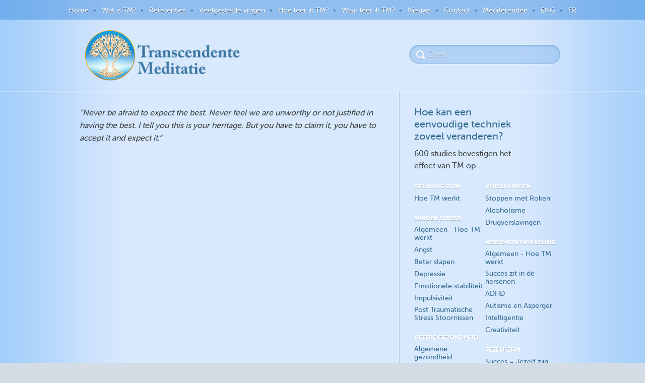

--- FILE ---
content_type: text/html; charset=UTF-8
request_url: https://transcendentemeditatie.be/1711/
body_size: 15313
content:
<!DOCTYPE html>
<!--[if IE 7]>
<html  class="ie ie7" lang="en-US">
<![endif]-->
<!--[if IE 8]>
<html  class="ie ie8" lang="en-US">
<![endif]-->
<!--[if !(IE 7) | !(IE 8)  ]><!-->
<html  lang="en-US">
<!--<![endif]-->
<head>
	<meta charset="UTF-8" />
	<meta http-equiv="X-UA-Compatible" content="IE=edge,chrome=1" />
	<title>Transcendente Meditatie</title>
	<meta name="description" content="" />
	<meta name="viewport" content="width=device-width, initial-scale=1.0" />
	<link rel="shortcut icon" href="/wp-content/themes/imtheme/images/logo16x16.png" type="image/x-icon"/>
	<!-- APPLE TOUCH ICON SECTION -->
	<!-- For Chrome for Android: -->
	<link rel="icon" sizes="192x192" href="/wp-content/themes/imtheme/images/apple-touch-icon-192x192.png">
	<!-- For iPhone 6 Plus with @3× display: -->
	<link rel="apple-touch-icon-precomposed" sizes="180x180" href="/wp-content/themes/imtheme/images/apple-touch-icon-180x180-precomposed.png">
	<!-- For iPad with @2× display running iOS ≥ 7: -->
	<link rel="apple-touch-icon-precomposed" sizes="152x152" href="/wp-content/themes/imtheme/images/apple-touch-icon-152x152-precomposed.png">
	<!-- For iPad with @2× display running iOS ≤ 6: -->
	<link rel="apple-touch-icon-precomposed" sizes="144x144" href="/wp-content/themes/imtheme/images/apple-touch-icon-144x144-precomposed.png">
	<!-- For iPhone with @2× display running iOS ≥ 7: -->
	<link rel="apple-touch-icon-precomposed" sizes="120x120" href="/wp-content/themes/imtheme/images/apple-touch-icon-120x120-precomposed.png">
	<!-- For iPhone with @2× display running iOS ≤ 6: -->
	<link rel="apple-touch-icon-precomposed" sizes="114x114" href="/wp-content/themes/imtheme/images/apple-touch-icon-114x114-precomposed.png">
	<!-- For the iPad mini and the first- and second-generation iPad (@1× display) on iOS ≥ 7: -->
	<link rel="apple-touch-icon-precomposed" sizes="76x76" href="/wp-content/themes/imtheme/images/apple-touch-icon-76x76-precomposed.png">
	<!-- For the iPad mini and the first- and second-generation iPad (@1× display) on iOS ≤ 6: -->
	<link rel="apple-touch-icon-precomposed" sizes="72x72" href="/wp-content/themes/imtheme/images/apple-touch-icon-72x72-precomposed.png">
	<!-- For non-Retina iPhone, iPod Touch, and Android 2.1+ devices: -->
	<link rel="apple-touch-icon-precomposed" href="/wp-content/themes/imtheme/images/apple-touch-icon-precomposed.png"><!-- 57×57px -->
	<link rel="apple-touch-icon" href="/wp-content/themes/imtheme/images/apple-touch-icon.png"/>

	<!-- Loads HTML5 JavaScript file to add support for HTML5 elements in older IE versions. -->
	<!--[if lt IE 9]>
		<script src="https://transcendentemeditatie.be/wp-content/themes/imtheme/js/html5.js" type="text/javascript"></script>
		<![endif]-->

		<!-- JS Respond -->
		<script src="https://transcendentemeditatie.be/wp-content/themes/imtheme/js/respond.min.js"></script>
		
		<link href="//fonts.googleapis.com/css?family=Merriweather:300italic" rel="stylesheet" type="text/css">


        
        <meta name='robots' content='max-image-preview:large' />
<link rel='dns-prefetch' href='//www.google.com' />
<link rel='dns-prefetch' href='//www.googletagmanager.com' />
<link rel='dns-prefetch' href='//fonts.googleapis.com' />
<link rel='dns-prefetch' href='//s.w.org' />
		<script type="text/javascript">
			window._wpemojiSettings = {"baseUrl":"https:\/\/s.w.org\/images\/core\/emoji\/13.1.0\/72x72\/","ext":".png","svgUrl":"https:\/\/s.w.org\/images\/core\/emoji\/13.1.0\/svg\/","svgExt":".svg","source":{"concatemoji":"https:\/\/transcendentemeditatie.be\/wp-includes\/js\/wp-emoji-release.min.js?ver=5.8.2"}};
			!function(e,a,t){var n,r,o,i=a.createElement("canvas"),p=i.getContext&&i.getContext("2d");function s(e,t){var a=String.fromCharCode;p.clearRect(0,0,i.width,i.height),p.fillText(a.apply(this,e),0,0);e=i.toDataURL();return p.clearRect(0,0,i.width,i.height),p.fillText(a.apply(this,t),0,0),e===i.toDataURL()}function c(e){var t=a.createElement("script");t.src=e,t.defer=t.type="text/javascript",a.getElementsByTagName("head")[0].appendChild(t)}for(o=Array("flag","emoji"),t.supports={everything:!0,everythingExceptFlag:!0},r=0;r<o.length;r++)t.supports[o[r]]=function(e){if(!p||!p.fillText)return!1;switch(p.textBaseline="top",p.font="600 32px Arial",e){case"flag":return s([127987,65039,8205,9895,65039],[127987,65039,8203,9895,65039])?!1:!s([55356,56826,55356,56819],[55356,56826,8203,55356,56819])&&!s([55356,57332,56128,56423,56128,56418,56128,56421,56128,56430,56128,56423,56128,56447],[55356,57332,8203,56128,56423,8203,56128,56418,8203,56128,56421,8203,56128,56430,8203,56128,56423,8203,56128,56447]);case"emoji":return!s([10084,65039,8205,55357,56613],[10084,65039,8203,55357,56613])}return!1}(o[r]),t.supports.everything=t.supports.everything&&t.supports[o[r]],"flag"!==o[r]&&(t.supports.everythingExceptFlag=t.supports.everythingExceptFlag&&t.supports[o[r]]);t.supports.everythingExceptFlag=t.supports.everythingExceptFlag&&!t.supports.flag,t.DOMReady=!1,t.readyCallback=function(){t.DOMReady=!0},t.supports.everything||(n=function(){t.readyCallback()},a.addEventListener?(a.addEventListener("DOMContentLoaded",n,!1),e.addEventListener("load",n,!1)):(e.attachEvent("onload",n),a.attachEvent("onreadystatechange",function(){"complete"===a.readyState&&t.readyCallback()})),(n=t.source||{}).concatemoji?c(n.concatemoji):n.wpemoji&&n.twemoji&&(c(n.twemoji),c(n.wpemoji)))}(window,document,window._wpemojiSettings);
		</script>
		<style type="text/css">
img.wp-smiley,
img.emoji {
	display: inline !important;
	border: none !important;
	box-shadow: none !important;
	height: 1em !important;
	width: 1em !important;
	margin: 0 .07em !important;
	vertical-align: -0.1em !important;
	background: none !important;
	padding: 0 !important;
}
</style>
	<link rel='stylesheet' id='jquery.prettyphoto-css'  href='https://transcendentemeditatie.be/wp-content/plugins/wp-video-lightbox/css/prettyPhoto.css?ver=5.8.2' type='text/css' media='all' />
<link rel='stylesheet' id='video-lightbox-css'  href='https://transcendentemeditatie.be/wp-content/plugins/wp-video-lightbox/wp-video-lightbox.css?ver=5.8.2' type='text/css' media='all' />
<link rel='stylesheet' id='wp-block-library-css'  href='https://transcendentemeditatie.be/wp-includes/css/dist/block-library/style.min.css?ver=5.8.2' type='text/css' media='all' />
<link rel='stylesheet' id='contact-form-7-css'  href='https://transcendentemeditatie.be/wp-content/plugins/contact-form-7/includes/css/styles.css?ver=5.5.3' type='text/css' media='all' />
<link rel='stylesheet' id='imtheme-fonts-css'  href='https://fonts.googleapis.com/css?family=Open+Sans:400italic,700italic,400,700&#038;subset=latin,latin-ext' type='text/css' media='all' />
<link rel='stylesheet' id='reset-css'  href='https://transcendentemeditatie.be/wp-content/themes/imtheme/css/reset.css?ver=1465306533' type='text/css' media='all' />
<link rel='stylesheet' id='fonts-css'  href='https://transcendentemeditatie.be/wp-content/themes/imtheme/fonts/fonts.css?ver=1465306533' type='text/css' media='all' />
<link rel='stylesheet' id='default-style-css'  href='https://transcendentemeditatie.be/wp-content/themes/imtheme/css/default.css?ver=1627180548' type='text/css' media='all' />
<link rel='stylesheet' id='custom-style-css'  href='https://transcendentemeditatie.be/wp-content/themes/imtheme-child/style.css?ver=1581069870' type='text/css' media='all' />
<link rel='stylesheet' id='borlabs-cookie-css'  href='https://transcendentemeditatie.be/wp-content/cache/borlabs-cookie/borlabs-cookie_1_en.css?ver=2.3-16' type='text/css' media='all' />
<link rel='stylesheet' id='fancybox-css'  href='https://transcendentemeditatie.be/wp-content/plugins/easy-fancybox/css/jquery.fancybox.min.css?ver=1.3.24' type='text/css' media='screen' />
<!--[if lt IE 9]>
<link rel='stylesheet' id='fancybox-ie-css'  href='https://transcendentemeditatie.be/wp-content/plugins/easy-fancybox/css/jquery.fancybox-ie.min.css?ver=1.3.24' type='text/css' media='screen' />
<style id='fancybox-ie-inline-css' type='text/css'>
/* IE6 */
.fancybox-ie6 #fancybox-close{background:transparent;filter:progid:DXImageTransform.Microsoft.AlphaImageLoader(src="https://transcendentemeditatie.be/wp-content/plugins/easy-fancybox/images/fancy_close.png",sizingMethod="scale")}
.fancybox-ie6 #fancybox-left-ico{background:transparent;filter:progid:DXImageTransform.Microsoft.AlphaImageLoader(src="https://transcendentemeditatie.be/wp-content/plugins/easy-fancybox/images/fancy_nav_left.png",sizingMethod="scale")}
.fancybox-ie6 #fancybox-right-ico{background:transparent;filter:progid:DXImageTransform.Microsoft.AlphaImageLoader(src="https://transcendentemeditatie.be/wp-content/plugins/easy-fancybox/images/fancy_nav_right.png",sizingMethod="scale")}
.fancybox-ie6 #fancybox-title-over{background:transparent;filter:progid:DXImageTransform.Microsoft.AlphaImageLoader(src="https://transcendentemeditatie.be/wp-content/plugins/easy-fancybox/images/fancy_title_over.png",sizingMethod="scale");zoom:1}
.fancybox-ie6 #fancybox-title-float-left{background:transparent;filter:progid:DXImageTransform.Microsoft.AlphaImageLoader(src="https://transcendentemeditatie.be/wp-content/plugins/easy-fancybox/images/fancy_title_left.png",sizingMethod="scale")}
.fancybox-ie6 #fancybox-title-float-main{background:transparent;filter:progid:DXImageTransform.Microsoft.AlphaImageLoader(src="https://transcendentemeditatie.be/wp-content/plugins/easy-fancybox/images/fancy_title_main.png",sizingMethod="scale")}
.fancybox-ie6 #fancybox-title-float-right{background:transparent;filter:progid:DXImageTransform.Microsoft.AlphaImageLoader(src="https://transcendentemeditatie.be/wp-content/plugins/easy-fancybox/images/fancy_title_right.png",sizingMethod="scale")}
#fancybox-loading.fancybox-ie6 div{background:transparent;filter:progid:DXImageTransform.Microsoft.AlphaImageLoader(src="https://transcendentemeditatie.be/wp-content/plugins/easy-fancybox/images/fancy_loading.png",sizingMethod="scale")}
/* IE6, IE7, IE8 */
.fancybox-ie #fancybox-title-over{background-image:url(https://transcendentemeditatie.be/wp-content/plugins/easy-fancybox/images/fancy_title_over.png)}
.fancybox-ie #fancybox-bg-n{filter:progid:DXImageTransform.Microsoft.AlphaImageLoader(src="https://transcendentemeditatie.be/wp-content/plugins/easy-fancybox/images/fancy_shadow_n.png",sizingMethod="scale")}
.fancybox-ie #fancybox-bg-ne{filter:progid:DXImageTransform.Microsoft.AlphaImageLoader(src="https://transcendentemeditatie.be/wp-content/plugins/easy-fancybox/images/fancy_shadow_ne.png",sizingMethod="scale")}
.fancybox-ie #fancybox-bg-e{filter:progid:DXImageTransform.Microsoft.AlphaImageLoader(src="https://transcendentemeditatie.be/wp-content/plugins/easy-fancybox/images/fancy_shadow_e.png",sizingMethod="scale")}
.fancybox-ie #fancybox-bg-se{filter:progid:DXImageTransform.Microsoft.AlphaImageLoader(src="https://transcendentemeditatie.be/wp-content/plugins/easy-fancybox/images/fancy_shadow_se.png",sizingMethod="scale")}
.fancybox-ie #fancybox-bg-s{filter:progid:DXImageTransform.Microsoft.AlphaImageLoader(src="https://transcendentemeditatie.be/wp-content/plugins/easy-fancybox/images/fancy_shadow_s.png",sizingMethod="scale")}
.fancybox-ie #fancybox-bg-sw{filter:progid:DXImageTransform.Microsoft.AlphaImageLoader(src="https://transcendentemeditatie.be/wp-content/plugins/easy-fancybox/images/fancy_shadow_sw.png",sizingMethod="scale")}
.fancybox-ie #fancybox-bg-w{filter:progid:DXImageTransform.Microsoft.AlphaImageLoader(src="https://transcendentemeditatie.be/wp-content/plugins/easy-fancybox/images/fancy_shadow_w.png",sizingMethod="scale")}
.fancybox-ie #fancybox-bg-nw{filter:progid:DXImageTransform.Microsoft.AlphaImageLoader(src="https://transcendentemeditatie.be/wp-content/plugins/easy-fancybox/images/fancy_shadow_nw.png",sizingMethod="scale")}
</style>
<![endif]-->
<script type='text/javascript' src='https://transcendentemeditatie.be/wp-includes/js/jquery/jquery.min.js?ver=3.6.0' id='jquery-core-js'></script>
<script type='text/javascript' src='https://transcendentemeditatie.be/wp-includes/js/jquery/jquery-migrate.min.js?ver=3.3.2' id='jquery-migrate-js'></script>
<script type='text/javascript' src='https://transcendentemeditatie.be/wp-content/plugins/wp-video-lightbox/js/jquery.prettyPhoto.js?ver=3.1.6' id='jquery.prettyphoto-js'></script>
<script type='text/javascript' id='video-lightbox-js-extra'>
/* <![CDATA[ */
var vlpp_vars = {"prettyPhoto_rel":"wp-video-lightbox","animation_speed":"fast","slideshow":"5000","autoplay_slideshow":"false","opacity":"0.80","show_title":"true","allow_resize":"true","allow_expand":"true","default_width":"640","default_height":"480","counter_separator_label":"\/","theme":"pp_default","horizontal_padding":"20","hideflash":"false","wmode":"opaque","autoplay":"false","modal":"false","deeplinking":"false","overlay_gallery":"true","overlay_gallery_max":"30","keyboard_shortcuts":"true","ie6_fallback":"true"};
/* ]]> */
</script>
<script type='text/javascript' src='https://transcendentemeditatie.be/wp-content/plugins/wp-video-lightbox/js/video-lightbox.js?ver=3.1.6' id='video-lightbox-js'></script>
<script type='text/javascript' src='https://transcendentemeditatie.be/wp-content/themes/imtheme/js/respond.min.js?ver=5.8.2' id='responsive-js'></script>
<script type='text/javascript' src='https://transcendentemeditatie.be/wp-content/themes/imtheme/js/parsley.min.js?ver=2.1.3' id='parsley-js'></script>
<script type='text/javascript' src='https://transcendentemeditatie.be/wp-content/themes/imtheme/js/placeholders.min.js?ver=3.0.2' id='placeholders-js'></script>
<script type='text/javascript' src='https://www.google.com/recaptcha/api.js?onload=reCaptchaCallback&#038;render=explicit&#038;ver=5.8.2' id='google-recaptcha-js'></script>
<script type='text/javascript' src='https://transcendentemeditatie.be/wp-content/themes/imtheme/js/functions.js?ver=1608277708' id='functions-js'></script>
<script type='text/javascript' src='https://transcendentemeditatie.be/wp-content/themes/imtheme/customs/functions.js?ver=1537332788' id='custom_functions-js'></script>

<!-- Google Analytics snippet added by Site Kit -->
<script type='text/javascript' src='https://www.googletagmanager.com/gtag/js?id=GT-TWTRSMW' id='google_gtagjs-js' async></script>
<script type='text/javascript' id='google_gtagjs-js-after'>
window.dataLayer = window.dataLayer || [];function gtag(){dataLayer.push(arguments);}
gtag('set', 'linker', {"domains":["transcendentemeditatie.be"]} );
gtag("js", new Date());
gtag("set", "developer_id.dZTNiMT", true);
gtag("config", "GT-TWTRSMW");
gtag("config", "AW-10875478447");
</script>

<!-- End Google Analytics snippet added by Site Kit -->
<link rel="https://api.w.org/" href="https://transcendentemeditatie.be/wp-json/" /><link rel="alternate" type="application/json" href="https://transcendentemeditatie.be/wp-json/wp/v2/posts/1711" /><link rel="EditURI" type="application/rsd+xml" title="RSD" href="https://transcendentemeditatie.be/xmlrpc.php?rsd" />
<link rel="wlwmanifest" type="application/wlwmanifest+xml" href="https://transcendentemeditatie.be/wp-includes/wlwmanifest.xml" /> 
<meta name="generator" content="WordPress 5.8.2" />
<link rel="canonical" href="https://transcendentemeditatie.be/1711/" />
<link rel='shortlink' href='https://transcendentemeditatie.be/?p=1711' />
<link rel="alternate" type="application/json+oembed" href="https://transcendentemeditatie.be/wp-json/oembed/1.0/embed?url=https%3A%2F%2Ftranscendentemeditatie.be%2F1711%2F" />
<link rel="alternate" type="text/xml+oembed" href="https://transcendentemeditatie.be/wp-json/oembed/1.0/embed?url=https%3A%2F%2Ftranscendentemeditatie.be%2F1711%2F&#038;format=xml" />
<!-- Global site tag (gtag.js) - Google Analytics -->
<!-- DISABLED
<script async src="https://www.googletagmanager.com/gtag/js?id=UA-26883203-1"></script>
<script>
  window.dataLayer = window.dataLayer || [];
  function gtag(){dataLayer.push(arguments);}
  gtag('js', new Date());

  gtag('config', 'UA-26883203-1', 
    {
      'site_speed_sample_rate': 100
    });
</script>
END DISABLED -->


<!-- Facebook Pixel Code -->
<!-- DISABLED
<script>
  !function(f,b,e,v,n,t,s)
  {if(f.fbq)return;n=f.fbq=function(){n.callMethod?
  n.callMethod.apply(n,arguments):n.queue.push(arguments)};
  if(!f._fbq)f._fbq=n;n.push=n;n.loaded=!0;n.version='2.0';
  n.queue=[];t=b.createElement(e);t.async=!0;
  t.src=v;s=b.getElementsByTagName(e)[0];
  s.parentNode.insertBefore(t,s)}(window, document,'script',
  'https://connect.facebook.net/en_US/fbevents.js');
  fbq('init', '1638534423029253'); // Belgium pixel id
  fbq('init', '349156412381187');  // Eng Test pixel id
  fbq('init', '171526523945939');  // Mia Claes pixel id
  fbq('track', 'PageView');
</script>
<noscript>
<img height="1" width="1" style="display:none" src="https://www.facebook.com/tr?id=1638534423029253&ev=PageView&noscript=1" />
<img height="1" width="1" style="display:none" src="https://www.facebook.com/tr?id=349156412381187&ev=PageView&noscript=1" />
<img height="1" width="1" style="display:none" src="https://www.facebook.com/tr?id=171526523945939&ev=PageView&noscript=1" />
</noscript>
END DISABLED -->

<!-- End Facebook Pixel Code -->

<!-- Tiktok Pixel -->
<script>
!function (w, d, t) {
  w.TiktokAnalyticsObject=t;var ttq=w[t]=w[t]||[];ttq.methods=["page","track","identify","instances","debug","on","off","once","ready","alias","group","enableCookie","disableCookie"],ttq.setAndDefer=function(t,e){t[e]=function(){t.push([e].concat(Array.prototype.slice.call(arguments,0)))}};for(var i=0;i<ttq.methods.length;i++)ttq.setAndDefer(ttq,ttq.methods[i]);ttq.instance=function(t){for(var e=ttq._i[t]||[],n=0;n<ttq.methods.length;n++)ttq.setAndDefer(e,ttq.methods[n]);return e},ttq.load=function(e,n){var i="https://analytics.tiktok.com/i18n/pixel/events.js";ttq._i=ttq._i||{},ttq._i[e]=[],ttq._i[e]._u=i,ttq._t=ttq._t||{},ttq._t[e]=+new Date,ttq._o=ttq._o||{},ttq._o[e]=n||{};var o=document.createElement("script");o.type="text/javascript",o.async=!0,o.src=i+"?sdkid="+e+"&lib="+t;var a=document.getElementsByTagName("script")[0];a.parentNode.insertBefore(o,a)};

  ttq.load('C96GFUJC77UC6ALAAI10');
  ttq.page();
}(window, document, 'ttq');
</script>
<!-- / Tiktok Pixel -->

<meta name="generator" content="Site Kit by Google 1.111.0" /><script>
            WP_VIDEO_LIGHTBOX_VERSION="1.9.4";
            WP_VID_LIGHTBOX_URL="https://transcendentemeditatie.be/wp-content/plugins/wp-video-lightbox";
                        function wpvl_paramReplace(name, string, value) {
                // Find the param with regex
                // Grab the first character in the returned string (should be ? or &)
                // Replace our href string with our new value, passing on the name and delimeter

                var re = new RegExp("[\?&]" + name + "=([^&#]*)");
                var matches = re.exec(string);
                var newString;

                if (matches === null) {
                    // if there are no params, append the parameter
                    newString = string + '?' + name + '=' + value;
                } else {
                    var delimeter = matches[0].charAt(0);
                    newString = string.replace(re, delimeter + name + "=" + value);
                }
                return newString;
            }
            </script><meta name="google-site-verification" content="84xi9lOTlAC-EPYxVsqb2Cigf4cKfm3A0tv9K_93GUE" /> 
<style type="text/css">.recentcomments a{display:inline !important;padding:0 !important;margin:0 !important;}</style>
<!-- Google Tag Manager snippet added by Site Kit -->
<script type="text/javascript">
			( function( w, d, s, l, i ) {
				w[l] = w[l] || [];
				w[l].push( {'gtm.start': new Date().getTime(), event: 'gtm.js'} );
				var f = d.getElementsByTagName( s )[0],
					j = d.createElement( s ), dl = l != 'dataLayer' ? '&l=' + l : '';
				j.async = true;
				j.src = 'https://www.googletagmanager.com/gtm.js?id=' + i + dl;
				f.parentNode.insertBefore( j, f );
			} )( window, document, 'script', 'dataLayer', 'GTM-K2MKNFZ' );
			
</script>

<!-- End Google Tag Manager snippet added by Site Kit -->
		<style type="text/css" id="wp-custom-css">
			.article .C1 p a.gift-card-btn {
	border-radius: 200px; font-weight: bold; padding: 10px 25px 9px; background-color: #5489ae; color: #fff; text-shadow: 0 1px 0 rgb(0 0 0 / 25%); text-decoration:none; border-bottom:none; box-shadow:none;}
.article .C1 p a.gift-card-btn:hover {background-color:#6891ad; border-bottom:none; box-shadow:none;}		</style>
		
	</head>

	<body>


	<div class="main-container">
		<div class="menu-top">
			<div class="menu-topmenu-container"><ul id="menu-topmenu" class="nav-menu"><li id="menu-item-11439" class="menu-item menu-item-type-post_type menu-item-object-page menu-item-home"><a href="https://transcendentemeditatie.be/">Home</a></li>
<li id="menu-item-11444" class="menu-item menu-item-type-post_type menu-item-object-page"><a href="https://transcendentemeditatie.be/wat-is-transcendente-meditatie-2/">Wat is TM?</a></li>
<li id="menu-item-11445" class="menu-item menu-item-type-post_type menu-item-object-page"><a href="https://transcendentemeditatie.be/referenties-over-de-transcendente-meditatie-techniek/">Referenties</a></li>
<li id="menu-item-11447" class="menu-item menu-item-type-post_type menu-item-object-page"><a href="https://transcendentemeditatie.be/vragen/">Veelgestelde vragen</a></li>
<li id="menu-item-11262" class="menu-item menu-item-type-custom menu-item-object-custom"><a href="/tm-leren">Hoe leer ik TM?</a></li>
<li id="menu-item-11319" class="menu-item menu-item-type-custom menu-item-object-custom"><a href="/waar-leer-ik-tm">Waar leer ik TM?</a></li>
<li id="menu-item-11261" class="menu-item menu-item-type-taxonomy menu-item-object-category"><a href="https://transcendentemeditatie.be/category/nieuws/">Nieuws</a></li>
<li id="menu-item-11446" class="menu-item menu-item-type-post_type menu-item-object-page"><a href="https://transcendentemeditatie.be/contact-2/">Contact</a></li>
<li id="menu-item-20262" class="menu-item menu-item-type-post_type menu-item-object-page"><a href="https://transcendentemeditatie.be/mediterenden/">Mediterenden</a></li>
<li id="menu-item-18822" class="menu-item menu-item-type-custom menu-item-object-custom"><a href="http://transcendental-meditation.be">ENG</a></li>
<li id="menu-item-18823" class="menu-item menu-item-type-custom menu-item-object-custom"><a href="http://meditation-transcendantale.be">FR</a></li>
</ul></div>		</div>
		<div class="header">
			<div class="inside">
				<a href="https://transcendentemeditatie.be/" class="logo">			
					<img src="https://transcendentemeditatie.be/wp-content/themes/imtheme/images/logo-placeholder.png" alt="" />
				</a>
				<form novalidate="" role="search" method="get" id="searchform" action="https://transcendentemeditatie.be/" >
                <input name="s" id="s" type="search" placeholder="Zoek">
            </form>				<div class="menu-mobile" onClick="">
					<div class="wrapper">
						<img src="https://transcendentemeditatie.be/wp-content/themes/imtheme/images/tooltip-arrow.png">
						<ul>
							<li><a href='https://transcendentemeditatie.be/'>Home</a></li><li><a href='https://transcendentemeditatie.be/wat-is-transcendente-meditatie-2/'>Wat is TM?</a></li><li><a href='https://transcendentemeditatie.be/referenties-over-de-transcendente-meditatie-techniek/'>Referenties</a></li><li><a href='https://transcendentemeditatie.be/vragen/'>Veelgestelde vragen</a></li><li><a href='/tm-leren'>Hoe leer ik TM?</a></li><li><a href='/waar-leer-ik-tm'>Waar leer ik TM?</a></li><li><a href='https://transcendentemeditatie.be/category/nieuws/'>Nieuws</a></li><li><a href='https://transcendentemeditatie.be/contact-2/'>Contact</a></li><li><a href='https://transcendentemeditatie.be/mediterenden/'>Mediterenden</a></li><li><a href='http://transcendental-meditation.be'>ENG</a></li><li><a href='http://meditation-transcendantale.be'>FR</a></li>					</div>
				</div>
			</div>
		</div>
	<div class="article">
    <div class="inside">
    	<div class="C1">
			
							
				<a href="https://transcendentemeditatie.be/1711/"><h1></h1></a>
<p><p><em>&#8220;Never be afraid to expect the best. Never feel we are unworthy or not justified in having the best. I tell you this is your heritage. But you have to claim it, you have to accept it and expect it.&#8221;</em></p>
</p>
<div class="separator"></div>	
						</div><!-- #content -->
			<div class="C2">
    <div class="boxie benefits">
                    <h4>Hoe kan een eenvoudige techniek zoveel veranderen?</h4>
            <p>600 studies bevestigen het effect van TM op</p>
            <div class="col"><ul><li>Gelukkig zijn</li><li><a href="/geluk-en-vrede/">Hoe TM werkt</a></li></ul><ul><li>Minder stress</li><li><a href="https://transcendentemeditatie.be/algemeen-minder-stress/">Algemeen - Hoe TM werkt</a></li><li><a href="https://transcendentemeditatie.be/angst/">Angst</a></li><li><a href="https://transcendentemeditatie.be/insomnia/">Beter slapen</a></li><li><a href="https://transcendentemeditatie.be/depressies/">Depressie</a></li><li><a href="https://transcendentemeditatie.be/emotionele-stabiliteit/">Emotionele stabiliteit</a></li><li><a href="https://transcendentemeditatie.be/impulsivitiet/">Impulsiviteit</a></li><li><a href="https://transcendentemeditatie.be/ptsd/">Post Traumatische Stress Stoornissen</a></li></ul><ul><li>Betere Gezondheid</li><li><a href="https://transcendentemeditatie.be/algemene-gezondheid/">Algemene gezondheid</a></li><li><a href="https://transcendentemeditatie.be/aderverkalking/">Aderverkalking</a></li><li><a href="/bloeddruk-2">Bloeddruk</a></li><li><a href="https://transcendentemeditatie.be/cholesterol/">Cholesterol</a></li><li><a href="https://transcendentemeditatie.be/diabetes/">Diabetes</a></li><li><a href="https://transcendentemeditatie.be/hart-en-vaatziekten/">Hart- en Vaatziekten</a></li><li><a href="https://transcendentemeditatie.be/overgewicht-2/">Overgewicht</a></li><li><a href="https://transcendentemeditatie.be/fibromyalgie/">Fibromyalgie/CVS</a></li><li><a href="https://transcendentemeditatie.be/jonger-worden/">Jonger worden</a></li></ul></div><div class="col"><ul><li>Verslavingen</li><li><a href="https://transcendentemeditatie.be/stoppen-met-roken-3/">Stoppen met Roken</a></li><li><a href="https://transcendentemeditatie.be/alcoholisme-2/">Alcoholisme</a></li><li><a href="/drug-verslaving/">Drugverslavingen</a></li></ul><ul><li>Hersenontwikkeling</li><li><a href="/algemene-hersenontwikkeling/">Algemeen - Hoe TM werkt</a></li><li><a href="https://transcendentemeditatie.be/succes-zit-in-de-hersenen/">Succes zit in de hersenen</a></li><li><a href="/adhd">ADHD</a></li><li><a href="https://transcendentemeditatie.be/autisme/">Autisme en Asperger</a></li><li><a href="https://transcendentemeditatie.be/verhoogde-intelligentie/">Intelligentie</a></li><li><a href="https://transcendentemeditatie.be/verhoogde-creativiteit/">Creativiteit</a></li></ul><ul><li>Jezelf zijn</li><li><a href="https://transcendentemeditatie.be/jezelf-zijn/">Succes = Jezelf zijn</a></li><li><a href="https://transcendentemeditatie.be/zelfactualisatie/">Zelfactualisatie</a></li><li><a href="https://transcendentemeditatie.be/meer-zelfvertrouwen/">Meer zelfvertrouwen</a></li><li><a href="/category/betere-persoonlijke-relaties">Betere Relaties</a></li></ul><ul><li>Maatschappij</li><li><a href="/transcendente-meditatie-tm-en-het-echte-doel-van-onderwijs-de-volledige-ontwikkeling-van-het-kind/">Onderwijs</a></li><li><a href="/transcenderen-de-beste-investering-voor-bedrijven-en-industrie/">Bedrijven</a></li><li><a href="/transcenderen-de-meest-efficiente-gevangenis-rehabilitatiemethode-ooit-onderzocht/">Gevangenis Rehabilitatie</a></li><li><a href="/betere-maatschappij-hoe-een-eenvoudige-meditatie">Betere wereld</a></li></ul></div>
        <!-- <div class="justify-fix"></div> -->
    </div>
</div>        <div class="justify-fix"></div>
		</div><!-- #content -->
	</div><!-- #primary -->

            <div class="footer">
                <div class="inside">
                    <div class="about-tm">
                        <div class="listing left">
                            <p>Transcenderen: de ervaring</p>
                            <a href="/in-contact-met-iets-hogers/">1. De hoogste menselijke ervaring</a>
<a href="/tm-tegen-stress">2. Activeert de helende kracht van ons eigen lichaam</a>
<a href="/diep-innerlijk-geluk-en-vrede/">3. Diep innerlijk geluk en vrede</a>
<a href="/wat-is-transcendente-meditatie/">4. Transcenderen = Jezelf zijn</a>
<a href="/algemene-hersenontwikkeling/">5. Ontwikkelt volledig hersenpotentieel</a>
<a href="/betere-wereld/">6. De snelste weg naar een betere wereld</a>
                        </div>
                        <div class="listing center">
							<h2>
								Leer meer<br>over de Transcendente Meditatie techniek							</h2>
						</div>
                        <div class="listing right">
                            <p>TM: de techniek</p>
                            <a href="https://transcendentemeditatie.be/eenvoudig-aangenaam-effectief/">1. Eenvoudig, aangenaam, effectief &#8211; niet te vergelijken met andere technieken</a>
<a href="https://transcendentemeditatie.be/2-een-techniek-geen-religie-of-levenswijze/">2. Een techniek: geen religie of levenswijze.</a>
<a href="https://transcendentemeditatie.be/6-onderwezen-door-getrainde-professionals/">3. Onderwezen door professionals</a>
<a href="https://transcendentemeditatie.be/wetenschappelijk-bevestigd/">4. TM onderzoek: van de hoogste kwaliteit</a>
<a href="https://transcendentemeditatie.be/4-6-miljoen-mensen/">5. Sinds 1958. 6 miljoen beoefenaars</a>
<a href="https://transcendentemeditatie.be/8-terugbetaald-door-de-ziekenfondsen/">6. Terugbetaald door de ziekenfondsen?</a>
                        </div>
                        <div class="justify-fix"></div>
                    </div>
            
                    <div class="curved-shadow"></div>
                    <div class="menu-and-legal">
                        <ul id="menu-footer-left" class=""><li id="menu-item-11300" class="menu-item menu-item-type-custom menu-item-object-custom menu-item-11300"><a href="/wie-is-maharishi">Wie is Maharishi?</a></li>
<li id="menu-item-11301" class="menu-item menu-item-type-custom menu-item-object-custom menu-item-11301"><a href="/waarom-ondersteunen-regeringen-tm">Regeringen ondersteunen TM</a></li>
<li id="menu-item-11323" class="menu-item menu-item-type-custom menu-item-object-custom menu-item-11323"><a href="/beroemde-tm-beoefenaars/">Beroemde TM beoefenaars</a></li>
<li id="menu-item-11322" class="menu-item menu-item-type-taxonomy menu-item-object-category menu-item-11322"><a href="https://transcendentemeditatie.be/category/nieuws/">Nieuws</a></li>
<li id="menu-item-24813" class="menu-item menu-item-type-post_type menu-item-object-page menu-item-24813"><a href="https://transcendentemeditatie.be/missie/">Missie</a></li>
<li id="menu-item-20918" class="menu-item menu-item-type-post_type menu-item-object-page menu-item-20918"><a href="https://transcendentemeditatie.be/privacy/">Privacybeleid</a></li>
<li id="menu-item-24835" class="menu-item menu-item-type-post_type menu-item-object-page menu-item-24835"><a href="https://transcendentemeditatie.be/choose-your-country/">Kies je land of regio</a></li>
</ul>                        <ul id="menu-footer-right" class=""><li id="menu-item-11302" class="menu-item menu-item-type-custom menu-item-object-custom menu-item-11302"><a href="/tm-leren">Hoe leer ik TM?</a></li>
<li id="menu-item-11320" class="menu-item menu-item-type-custom menu-item-object-custom menu-item-11320"><a href="/waar-leer-ik-tm">Waar leer ik TM</a></li>
<li id="menu-item-11303" class="menu-item menu-item-type-custom menu-item-object-custom menu-item-11303"><a href="/vragen">Veelgestelde vragen</a></li>
<li id="menu-item-11321" class="menu-item menu-item-type-custom menu-item-object-custom menu-item-11321"><a href="/contact">Contact</a></li>
</ul>                        <div class="legal-text">
                            <p>Belangrijke Informatie: Transcendental Meditation technique is not intended to be a substitute for professional medical diagnosis or treatment. Always seek the advice of your physician or other qualified health provider regarding any medical condition. Individual results may vary.
De TM-techniek is niet bedoeld als vervanging voor een medische of psychologische diagnose of behandeling. Stop nooit met een medische of psychologische behandeling zonder uw behandelende arts of therapeut te raadplegen. Ook kunnen er geen resultaten worden gegarandeerd, aangezien die van persoon tot persoon erg kunnen verschillen. Als u momenteel onder psychiatrische behandeling bent, vragen we u om contact op te nemen met uw psychiater opdat die met de TM-docent kan overleggen voordat u TM kunt leren.</p>
                            <p>© Maharishi Institute of Vedic Science VZW. Feedback over deze site: <a href="mailto:info@transcendentemeditatie.be">info@transcendentemeditatie.be</a></p>
                        <div class="justify-fix"></div>
                    </div>
                </div>
            </div>
        

<script type='text/javascript' src='https://transcendentemeditatie.be/wp-content/themes/imtheme/js/im-custom-script.js?ver=1608277708' id='im-custom-script-js'></script>
<!--googleoff: all--><div data-nosnippet><script id="BorlabsCookieBoxWrap" type="text/template"><div
    id="BorlabsCookieBox"
    class="BorlabsCookie"
    role="dialog"
    aria-labelledby="CookieBoxTextHeadline"
    aria-describedby="CookieBoxTextDescription"
    aria-modal="true"
>
    <div class="top-center" style="display: none;">
        <div class="_brlbs-box-wrap">
            <div class="_brlbs-box _brlbs-box-advanced">
                <div class="cookie-box">
                    <div class="container">
                        <div class="row">
                            <div class="col-12">
                                <div class="_brlbs-flex-center">
                                    
                                    <span role="heading" aria-level="3" class="_brlbs-h3" id="CookieBoxTextHeadline">Privacy Preference</span>
                                </div>

                                <p id="CookieBoxTextDescription"><span class="_brlbs-paragraph _brlbs-text-description">We use cookies on our website. Some of them are essential, while others help us to improve this website and your experience.</span> <span class="_brlbs-paragraph _brlbs-text-confirm-age">If you are under 16 and wish to give consent to optional services, you must ask your legal guardians for permission.</span> <span class="_brlbs-paragraph _brlbs-text-technology">We use cookies and other technologies on our website. Some of them are essential, while others help us to improve this website and your experience.</span> <span class="_brlbs-paragraph _brlbs-text-personal-data">Personal data may be processed (e.g. IP addresses), for example for personalized ads and content or ad and content measurement.</span> <span class="_brlbs-paragraph _brlbs-text-more-information">You can find more information about the use of your data in our <a class="_brlbs-cursor" href="https://meditation.at/privacy/">privacy policy</a>.</span> <span class="_brlbs-paragraph _brlbs-text-revoke">You can revoke or adjust your selection at any time under <a class="_brlbs-cursor" href="#" data-cookie-individual>Settings</a>.</span></p>

                                                                    <fieldset>
                                        <legend class="sr-only">Privacy Preference</legend>
                                        <ul>
                                                                                                <li>
                                                        <label class="_brlbs-checkbox">
                                                            Essential                                                            <input
                                                                id="checkbox-essential"
                                                                tabindex="0"
                                                                type="checkbox"
                                                                name="cookieGroup[]"
                                                                value="essential"
                                                                 checked                                                                 disabled                                                                data-borlabs-cookie-checkbox
                                                            >
                                                            <span class="_brlbs-checkbox-indicator"></span>
                                                        </label>
                                                    </li>
                                                                                                    <li>
                                                        <label class="_brlbs-checkbox">
                                                            Marketing                                                            <input
                                                                id="checkbox-marketing"
                                                                tabindex="0"
                                                                type="checkbox"
                                                                name="cookieGroup[]"
                                                                value="marketing"
                                                                 checked                                                                                                                                data-borlabs-cookie-checkbox
                                                            >
                                                            <span class="_brlbs-checkbox-indicator"></span>
                                                        </label>
                                                    </li>
                                                                                                    <li>
                                                        <label class="_brlbs-checkbox">
                                                            External Media                                                            <input
                                                                id="checkbox-external-media"
                                                                tabindex="0"
                                                                type="checkbox"
                                                                name="cookieGroup[]"
                                                                value="external-media"
                                                                 checked                                                                                                                                data-borlabs-cookie-checkbox
                                                            >
                                                            <span class="_brlbs-checkbox-indicator"></span>
                                                        </label>
                                                    </li>
                                                                                        </ul>
                                    </fieldset>

                                    
                                                                    <p class="_brlbs-accept">
                                        <a
                                            href="#"
                                            tabindex="0"
                                            role="button"
                                            class="_brlbs-btn _brlbs-btn-accept-all _brlbs-cursor"
                                            data-cookie-accept-all
                                        >
                                            Accept all                                        </a>
                                    </p>

                                    <p class="_brlbs-accept">
                                        <a
                                            href="#"
                                            tabindex="0"
                                            role="button"
                                            id="CookieBoxSaveButton"
                                            class="_brlbs-btn _brlbs-cursor"
                                            data-cookie-accept
                                        >
                                            Save                                        </a>
                                    </p>
                                
                                
                                <p class="_brlbs-manage-btn ">
                                    <a href="#" class="_brlbs-cursor _brlbs-btn " tabindex="0" role="button" data-cookie-individual>
                                        Individual Privacy Preferences                                    </a>
                                </p>

                                <p class="_brlbs-legal">
                                    <a href="#" class="_brlbs-cursor" tabindex="0" role="button" data-cookie-individual>
                                        Cookie Details                                    </a>

                                                                            <span class="_brlbs-separator"></span>
                                        <a href="https://meditation.at/privacy/" tabindex="0" role="button">
                                            Privacy Policy                                        </a>
                                    
                                                                    </p>
                            </div>
                        </div>
                    </div>
                </div>

                <div
    class="cookie-preference"
    aria-hidden="true"
    role="dialog"
    aria-describedby="CookiePrefDescription"
    aria-modal="true"
>
    <div class="container not-visible">
        <div class="row no-gutters">
            <div class="col-12">
                <div class="row no-gutters align-items-top">
                    <div class="col-12">
                        <div class="_brlbs-flex-center">
                                                    <span role="heading" aria-level="3" class="_brlbs-h3">Privacy Preference</span>
                        </div>

                        <p id="CookiePrefDescription">
                            <span class="_brlbs-paragraph _brlbs-text-confirm-age">If you are under 16 and wish to give consent to optional services, you must ask your legal guardians for permission.</span> <span class="_brlbs-paragraph _brlbs-text-technology">We use cookies and other technologies on our website. Some of them are essential, while others help us to improve this website and your experience.</span> <span class="_brlbs-paragraph _brlbs-text-personal-data">Personal data may be processed (e.g. IP addresses), for example for personalized ads and content or ad and content measurement.</span> <span class="_brlbs-paragraph _brlbs-text-more-information">You can find more information about the use of your data in our <a class="_brlbs-cursor" href="https://meditation.at/privacy/">privacy policy</a>.</span> <span class="_brlbs-paragraph _brlbs-text-description">Here you will find an overview of all cookies used. You can give your consent to whole categories or display further information and select certain cookies.</span>                        </p>

                        <div class="row no-gutters align-items-center">
                            <div class="col-12 col-sm-7">
                                <p class="_brlbs-accept">
                                                                            <a
                                            href="#"
                                            class="_brlbs-btn _brlbs-btn-accept-all _brlbs-cursor"
                                            tabindex="0"
                                            role="button"
                                            data-cookie-accept-all
                                        >
                                            Accept all                                        </a>
                                        
                                    <a
                                        href="#"
                                        id="CookiePrefSave"
                                        tabindex="0"
                                        role="button"
                                        class="_brlbs-btn _brlbs-cursor"
                                        data-cookie-accept
                                    >
                                        Save                                    </a>

                                                                    </p>
                            </div>

                            <div class="col-12 col-sm-5">
                                <p class="_brlbs-refuse">
                                    <a
                                        href="#"
                                        class="_brlbs-cursor"
                                        tabindex="0"
                                        role="button"
                                        data-cookie-back
                                    >
                                        Back                                    </a>

                                                                    </p>
                            </div>
                        </div>
                    </div>
                </div>

                <div data-cookie-accordion>
                                            <fieldset>
                            <legend class="sr-only">Privacy Preference</legend>

                                                                                                <div class="bcac-item">
                                        <div class="d-flex flex-row">
                                            <label class="w-75">
                                                <span role="heading" aria-level="4" class="_brlbs-h4">Essential (1)</span>
                                            </label>

                                            <div class="w-25 text-right">
                                                                                            </div>
                                        </div>

                                        <div class="d-block">
                                            <p>Essential cookies enable basic functions and are necessary for the proper function of the website.</p>

                                            <p class="text-center">
                                                <a
                                                    href="#"
                                                    class="_brlbs-cursor d-block"
                                                    tabindex="0"
                                                    role="button"
                                                    data-cookie-accordion-target="essential"
                                                >
                                                    <span data-cookie-accordion-status="show">
                                                        Show Cookie Information                                                    </span>

                                                    <span data-cookie-accordion-status="hide" class="borlabs-hide">
                                                        Hide Cookie Information                                                    </span>
                                                </a>
                                            </p>
                                        </div>

                                        <div
                                            class="borlabs-hide"
                                            data-cookie-accordion-parent="essential"
                                        >
                                                                                            <table>
                                                    
                                                    <tr>
                                                        <th scope="row">Name</th>
                                                        <td>
                                                            <label>
                                                                Borlabs Cookie                                                            </label>
                                                        </td>
                                                    </tr>

                                                    <tr>
                                                        <th scope="row">Provider</th>
                                                        <td>Owner of this website</td>
                                                    </tr>

                                                                                                            <tr>
                                                            <th scope="row">Purpose</th>
                                                            <td>Saves the visitors preferences selected in the Cookie Box of Borlabs Cookie.</td>
                                                        </tr>
                                                        
                                                    
                                                    
                                                                                                            <tr>
                                                            <th scope="row">Cookie Name</th>
                                                            <td>borlabs-cookie</td>
                                                        </tr>
                                                        
                                                                                                            <tr>
                                                            <th scope="row">Cookie Expiry</th>
                                                            <td>1 Year</td>
                                                        </tr>
                                                                                                        </table>
                                                                                        </div>
                                    </div>
                                                                                                                                                                                                        <div class="bcac-item">
                                        <div class="d-flex flex-row">
                                            <label class="w-75">
                                                <span role="heading" aria-level="4" class="_brlbs-h4">Marketing (2)</span>
                                            </label>

                                            <div class="w-25 text-right">
                                                                                                    <label class="_brlbs-btn-switch">
                                                        <span class="sr-only">Marketing</span>
                                                        <input
                                                            tabindex="0"
                                                            id="borlabs-cookie-group-marketing"
                                                            type="checkbox"
                                                            name="cookieGroup[]"
                                                            value="marketing"
                                                             checked                                                            data-borlabs-cookie-switch
                                                        />
                                                        <span class="_brlbs-slider"></span>
                                                        <span
                                                            class="_brlbs-btn-switch-status"
                                                            data-active="On"
                                                            data-inactive="Off">
                                                        </span>
                                                    </label>
                                                                                                </div>
                                        </div>

                                        <div class="d-block">
                                            <p>Marketing cookies are used by third-party advertisers or publishers to display personalized ads. They do this by tracking visitors across websites.</p>

                                            <p class="text-center">
                                                <a
                                                    href="#"
                                                    class="_brlbs-cursor d-block"
                                                    tabindex="0"
                                                    role="button"
                                                    data-cookie-accordion-target="marketing"
                                                >
                                                    <span data-cookie-accordion-status="show">
                                                        Show Cookie Information                                                    </span>

                                                    <span data-cookie-accordion-status="hide" class="borlabs-hide">
                                                        Hide Cookie Information                                                    </span>
                                                </a>
                                            </p>
                                        </div>

                                        <div
                                            class="borlabs-hide"
                                            data-cookie-accordion-parent="marketing"
                                        >
                                                                                            <table>
                                                                                                            <tr>
                                                            <th scope="row">Accept</th>
                                                            <td>
                                                                <label class="_brlbs-btn-switch _brlbs-btn-switch--textRight">
                                                                    <span class="sr-only">Facebook Pixel</span>
                                                                    <input
                                                                        id="borlabs-cookie-facebook-lead-pixel"
                                                                        tabindex="0"
                                                                        type="checkbox" data-cookie-group="marketing"
                                                                        name="cookies[marketing][]"
                                                                        value="facebook-lead-pixel"
                                                                         checked                                                                        data-borlabs-cookie-switch
                                                                    />

                                                                    <span class="_brlbs-slider"></span>

                                                                    <span
                                                                        class="_brlbs-btn-switch-status"
                                                                        data-active="On"
                                                                        data-inactive="Off"
                                                                        aria-hidden="true">
                                                                    </span>
                                                                </label>
                                                            </td>
                                                        </tr>
                                                        
                                                    <tr>
                                                        <th scope="row">Name</th>
                                                        <td>
                                                            <label>
                                                                Facebook Pixel                                                            </label>
                                                        </td>
                                                    </tr>

                                                    <tr>
                                                        <th scope="row">Provider</th>
                                                        <td>Facebook Ireland Limited</td>
                                                    </tr>

                                                                                                            <tr>
                                                            <th scope="row">Purpose</th>
                                                            <td>Cookie by Facebook used for website analytics, ad targeting, and ad measurement.</td>
                                                        </tr>
                                                        
                                                                                                            <tr>
                                                            <th scope="row">Privacy Policy</th>
                                                            <td class="_brlbs-pp-url">
                                                                <a
                                                                    href="https://www.facebook.com/policies/cookies"
                                                                    target="_blank"
                                                                    rel="nofollow noopener noreferrer"
                                                                >
                                                                    https://www.facebook.com/policies/cookies                                                                </a>
                                                            </td>
                                                        </tr>
                                                        
                                                    
                                                                                                            <tr>
                                                            <th scope="row">Cookie Name</th>
                                                            <td>_fbp,act,c_user,datr,fr,m_pixel_ration,pl,presence,sb,spin,wd,xs</td>
                                                        </tr>
                                                        
                                                                                                            <tr>
                                                            <th scope="row">Cookie Expiry</th>
                                                            <td>Session / 1 Year</td>
                                                        </tr>
                                                                                                        </table>
                                                                                                <table>
                                                                                                            <tr>
                                                            <th scope="row">Accept</th>
                                                            <td>
                                                                <label class="_brlbs-btn-switch _brlbs-btn-switch--textRight">
                                                                    <span class="sr-only">Google Analytics</span>
                                                                    <input
                                                                        id="borlabs-cookie-google-analytics"
                                                                        tabindex="0"
                                                                        type="checkbox" data-cookie-group="marketing"
                                                                        name="cookies[marketing][]"
                                                                        value="google-analytics"
                                                                         checked                                                                        data-borlabs-cookie-switch
                                                                    />

                                                                    <span class="_brlbs-slider"></span>

                                                                    <span
                                                                        class="_brlbs-btn-switch-status"
                                                                        data-active="On"
                                                                        data-inactive="Off"
                                                                        aria-hidden="true">
                                                                    </span>
                                                                </label>
                                                            </td>
                                                        </tr>
                                                        
                                                    <tr>
                                                        <th scope="row">Name</th>
                                                        <td>
                                                            <label>
                                                                Google Analytics                                                            </label>
                                                        </td>
                                                    </tr>

                                                    <tr>
                                                        <th scope="row">Provider</th>
                                                        <td>Google Ireland Limited, Gordon House, Barrow Street, Dublin 4, Ireland</td>
                                                    </tr>

                                                                                                            <tr>
                                                            <th scope="row">Purpose</th>
                                                            <td>Cookie by Google used for website analytics. Generates statistical data on how the visitor uses the website.</td>
                                                        </tr>
                                                        
                                                                                                            <tr>
                                                            <th scope="row">Privacy Policy</th>
                                                            <td class="_brlbs-pp-url">
                                                                <a
                                                                    href="https://policies.google.com/privacy?hl=en"
                                                                    target="_blank"
                                                                    rel="nofollow noopener noreferrer"
                                                                >
                                                                    https://policies.google.com/privacy?hl=en                                                                </a>
                                                            </td>
                                                        </tr>
                                                        
                                                    
                                                                                                            <tr>
                                                            <th scope="row">Cookie Name</th>
                                                            <td>_ga,_gat,_gid</td>
                                                        </tr>
                                                        
                                                                                                            <tr>
                                                            <th scope="row">Cookie Expiry</th>
                                                            <td>2 Years</td>
                                                        </tr>
                                                                                                        </table>
                                                                                        </div>
                                    </div>
                                                                                                                                        <div class="bcac-item">
                                        <div class="d-flex flex-row">
                                            <label class="w-75">
                                                <span role="heading" aria-level="4" class="_brlbs-h4">External Media (3)</span>
                                            </label>

                                            <div class="w-25 text-right">
                                                                                                    <label class="_brlbs-btn-switch">
                                                        <span class="sr-only">External Media</span>
                                                        <input
                                                            tabindex="0"
                                                            id="borlabs-cookie-group-external-media"
                                                            type="checkbox"
                                                            name="cookieGroup[]"
                                                            value="external-media"
                                                             checked                                                            data-borlabs-cookie-switch
                                                        />
                                                        <span class="_brlbs-slider"></span>
                                                        <span
                                                            class="_brlbs-btn-switch-status"
                                                            data-active="On"
                                                            data-inactive="Off">
                                                        </span>
                                                    </label>
                                                                                                </div>
                                        </div>

                                        <div class="d-block">
                                            <p>Content from video platforms and social media platforms is blocked by default. If External Media cookies are accepted, access to those contents no longer requires manual consent.</p>

                                            <p class="text-center">
                                                <a
                                                    href="#"
                                                    class="_brlbs-cursor d-block"
                                                    tabindex="0"
                                                    role="button"
                                                    data-cookie-accordion-target="external-media"
                                                >
                                                    <span data-cookie-accordion-status="show">
                                                        Show Cookie Information                                                    </span>

                                                    <span data-cookie-accordion-status="hide" class="borlabs-hide">
                                                        Hide Cookie Information                                                    </span>
                                                </a>
                                            </p>
                                        </div>

                                        <div
                                            class="borlabs-hide"
                                            data-cookie-accordion-parent="external-media"
                                        >
                                                                                            <table>
                                                                                                            <tr>
                                                            <th scope="row">Accept</th>
                                                            <td>
                                                                <label class="_brlbs-btn-switch _brlbs-btn-switch--textRight">
                                                                    <span class="sr-only">Facebook</span>
                                                                    <input
                                                                        id="borlabs-cookie-facebook"
                                                                        tabindex="0"
                                                                        type="checkbox" data-cookie-group="external-media"
                                                                        name="cookies[external-media][]"
                                                                        value="facebook"
                                                                         checked                                                                        data-borlabs-cookie-switch
                                                                    />

                                                                    <span class="_brlbs-slider"></span>

                                                                    <span
                                                                        class="_brlbs-btn-switch-status"
                                                                        data-active="On"
                                                                        data-inactive="Off"
                                                                        aria-hidden="true">
                                                                    </span>
                                                                </label>
                                                            </td>
                                                        </tr>
                                                        
                                                    <tr>
                                                        <th scope="row">Name</th>
                                                        <td>
                                                            <label>
                                                                Facebook                                                            </label>
                                                        </td>
                                                    </tr>

                                                    <tr>
                                                        <th scope="row">Provider</th>
                                                        <td>Meta Platforms Ireland Limited, 4 Grand Canal Square, Dublin 2, Ireland</td>
                                                    </tr>

                                                                                                            <tr>
                                                            <th scope="row">Purpose</th>
                                                            <td>Used to unblock Facebook content.</td>
                                                        </tr>
                                                        
                                                                                                            <tr>
                                                            <th scope="row">Privacy Policy</th>
                                                            <td class="_brlbs-pp-url">
                                                                <a
                                                                    href="https://www.facebook.com/privacy/explanation"
                                                                    target="_blank"
                                                                    rel="nofollow noopener noreferrer"
                                                                >
                                                                    https://www.facebook.com/privacy/explanation                                                                </a>
                                                            </td>
                                                        </tr>
                                                        
                                                                                                            <tr>
                                                            <th scope="row">Host(s)</th>
                                                            <td>.facebook.com</td>
                                                        </tr>
                                                        
                                                    
                                                                                                    </table>
                                                                                                <table>
                                                                                                            <tr>
                                                            <th scope="row">Accept</th>
                                                            <td>
                                                                <label class="_brlbs-btn-switch _brlbs-btn-switch--textRight">
                                                                    <span class="sr-only">Google Maps</span>
                                                                    <input
                                                                        id="borlabs-cookie-googlemaps"
                                                                        tabindex="0"
                                                                        type="checkbox" data-cookie-group="external-media"
                                                                        name="cookies[external-media][]"
                                                                        value="googlemaps"
                                                                         checked                                                                        data-borlabs-cookie-switch
                                                                    />

                                                                    <span class="_brlbs-slider"></span>

                                                                    <span
                                                                        class="_brlbs-btn-switch-status"
                                                                        data-active="On"
                                                                        data-inactive="Off"
                                                                        aria-hidden="true">
                                                                    </span>
                                                                </label>
                                                            </td>
                                                        </tr>
                                                        
                                                    <tr>
                                                        <th scope="row">Name</th>
                                                        <td>
                                                            <label>
                                                                Google Maps                                                            </label>
                                                        </td>
                                                    </tr>

                                                    <tr>
                                                        <th scope="row">Provider</th>
                                                        <td>Google Ireland Limited, Gordon House, Barrow Street, Dublin 4, Ireland</td>
                                                    </tr>

                                                                                                            <tr>
                                                            <th scope="row">Purpose</th>
                                                            <td>Used to unblock Google Maps content.</td>
                                                        </tr>
                                                        
                                                                                                            <tr>
                                                            <th scope="row">Privacy Policy</th>
                                                            <td class="_brlbs-pp-url">
                                                                <a
                                                                    href="https://policies.google.com/privacy?hl=en&#038;gl=en"
                                                                    target="_blank"
                                                                    rel="nofollow noopener noreferrer"
                                                                >
                                                                    https://policies.google.com/privacy?hl=en&#038;gl=en                                                                </a>
                                                            </td>
                                                        </tr>
                                                        
                                                                                                            <tr>
                                                            <th scope="row">Host(s)</th>
                                                            <td>.google.com</td>
                                                        </tr>
                                                        
                                                                                                            <tr>
                                                            <th scope="row">Cookie Name</th>
                                                            <td>NID</td>
                                                        </tr>
                                                        
                                                                                                            <tr>
                                                            <th scope="row">Cookie Expiry</th>
                                                            <td>6 Month</td>
                                                        </tr>
                                                                                                        </table>
                                                                                                <table>
                                                                                                            <tr>
                                                            <th scope="row">Accept</th>
                                                            <td>
                                                                <label class="_brlbs-btn-switch _brlbs-btn-switch--textRight">
                                                                    <span class="sr-only">YouTube</span>
                                                                    <input
                                                                        id="borlabs-cookie-youtube"
                                                                        tabindex="0"
                                                                        type="checkbox" data-cookie-group="external-media"
                                                                        name="cookies[external-media][]"
                                                                        value="youtube"
                                                                         checked                                                                        data-borlabs-cookie-switch
                                                                    />

                                                                    <span class="_brlbs-slider"></span>

                                                                    <span
                                                                        class="_brlbs-btn-switch-status"
                                                                        data-active="On"
                                                                        data-inactive="Off"
                                                                        aria-hidden="true">
                                                                    </span>
                                                                </label>
                                                            </td>
                                                        </tr>
                                                        
                                                    <tr>
                                                        <th scope="row">Name</th>
                                                        <td>
                                                            <label>
                                                                YouTube                                                            </label>
                                                        </td>
                                                    </tr>

                                                    <tr>
                                                        <th scope="row">Provider</th>
                                                        <td>Google Ireland Limited, Gordon House, Barrow Street, Dublin 4, Ireland</td>
                                                    </tr>

                                                                                                            <tr>
                                                            <th scope="row">Purpose</th>
                                                            <td>Used to unblock YouTube content.</td>
                                                        </tr>
                                                        
                                                                                                            <tr>
                                                            <th scope="row">Privacy Policy</th>
                                                            <td class="_brlbs-pp-url">
                                                                <a
                                                                    href="https://policies.google.com/privacy?hl=en&#038;gl=en"
                                                                    target="_blank"
                                                                    rel="nofollow noopener noreferrer"
                                                                >
                                                                    https://policies.google.com/privacy?hl=en&#038;gl=en                                                                </a>
                                                            </td>
                                                        </tr>
                                                        
                                                                                                            <tr>
                                                            <th scope="row">Host(s)</th>
                                                            <td>google.com</td>
                                                        </tr>
                                                        
                                                                                                            <tr>
                                                            <th scope="row">Cookie Name</th>
                                                            <td>NID</td>
                                                        </tr>
                                                        
                                                                                                            <tr>
                                                            <th scope="row">Cookie Expiry</th>
                                                            <td>6 Month</td>
                                                        </tr>
                                                                                                        </table>
                                                                                        </div>
                                    </div>
                                                                                                </fieldset>
                                        </div>

                <div class="d-flex justify-content-between">
                    <p class="_brlbs-branding flex-fill">
                                            </p>

                    <p class="_brlbs-legal flex-fill">
                                                    <a href="https://meditation.at/privacy/">
                                Privacy Policy                            </a>
                            
                        
                                            </p>
                </div>
            </div>
        </div>
    </div>
</div>
            </div>
        </div>
    </div>
</div>
</script></div><!--googleon: all-->		<!-- Google Tag Manager (noscript) snippet added by Site Kit -->
		<noscript>
			<iframe src="https://www.googletagmanager.com/ns.html?id=GTM-K2MKNFZ" height="0" width="0" style="display:none;visibility:hidden"></iframe>
		</noscript>
		<!-- End Google Tag Manager (noscript) snippet added by Site Kit -->
		<script type='text/javascript' src='https://transcendentemeditatie.be/wp-includes/js/dist/vendor/regenerator-runtime.min.js?ver=0.13.7' id='regenerator-runtime-js'></script>
<script type='text/javascript' src='https://transcendentemeditatie.be/wp-includes/js/dist/vendor/wp-polyfill.min.js?ver=3.15.0' id='wp-polyfill-js'></script>
<script type='text/javascript' id='contact-form-7-js-extra'>
/* <![CDATA[ */
var wpcf7 = {"api":{"root":"https:\/\/transcendentemeditatie.be\/wp-json\/","namespace":"contact-form-7\/v1"},"cached":"1"};
/* ]]> */
</script>
<script type='text/javascript' src='https://transcendentemeditatie.be/wp-content/plugins/contact-form-7/includes/js/index.js?ver=5.5.3' id='contact-form-7-js'></script>
<script type='text/javascript' src='https://transcendentemeditatie.be/wp-content/themes/imtheme/js/navigation.js?ver=1.0' id='imtheme-navigation-js'></script>
<script type='text/javascript' src='https://transcendentemeditatie.be/wp-content/plugins/easy-fancybox/js/jquery.fancybox.min.js?ver=1.3.24' id='jquery-fancybox-js'></script>
<script type='text/javascript' id='jquery-fancybox-js-after'>
var fb_timeout, fb_opts={'overlayShow':true,'hideOnOverlayClick':true,'showCloseButton':true,'margin':20,'centerOnScroll':true,'enableEscapeButton':true,'autoScale':true };
if(typeof easy_fancybox_handler==='undefined'){
var easy_fancybox_handler=function(){
jQuery('.nofancybox,a.wp-block-file__button,a.pin-it-button,a[href*="pinterest.com/pin/create"],a[href*="facebook.com/share"],a[href*="twitter.com/share"]').addClass('nolightbox');
/* IMG */
var fb_IMG_select='a[href*=".jpg"]:not(.nolightbox,li.nolightbox>a),area[href*=".jpg"]:not(.nolightbox),a[href*=".jpeg"]:not(.nolightbox,li.nolightbox>a),area[href*=".jpeg"]:not(.nolightbox),a[href*=".png"]:not(.nolightbox,li.nolightbox>a),area[href*=".png"]:not(.nolightbox)';
jQuery(fb_IMG_select).addClass('fancybox image');
var fb_IMG_sections=jQuery('.gallery,.wp-block-gallery,.tiled-gallery,.wp-block-jetpack-tiled-gallery');
fb_IMG_sections.each(function(){jQuery(this).find(fb_IMG_select).attr('rel','gallery-'+fb_IMG_sections.index(this));});
jQuery('a.fancybox,area.fancybox,li.fancybox a').each(function(){jQuery(this).fancybox(jQuery.extend({},fb_opts,{'transitionIn':'elastic','easingIn':'easeOutBack','transitionOut':'elastic','easingOut':'easeInBack','opacity':false,'hideOnContentClick':false,'titleShow':false,'titlePosition':'over','titleFromAlt':true,'showNavArrows':true,'enableKeyboardNav':true,'cyclic':false}))});
/* iFrame */
jQuery('a.fancybox-iframe,area.fancybox-iframe,li.fancybox-iframe a').each(function(){jQuery(this).fancybox(jQuery.extend({},fb_opts,{'type':'iframe','width':'70%','height':'90%','padding':0,'titleShow':false,'titlePosition':'float','titleFromAlt':true,'allowfullscreen':false}))});};
jQuery('a.fancybox-close').on('click',function(e){e.preventDefault();jQuery.fancybox.close()});
};
var easy_fancybox_auto=function(){setTimeout(function(){jQuery('#fancybox-auto').trigger('click')},1000);};
jQuery(easy_fancybox_handler);jQuery(document).on('post-load',easy_fancybox_handler);
jQuery(easy_fancybox_auto);
</script>
<script type='text/javascript' src='https://transcendentemeditatie.be/wp-content/plugins/easy-fancybox/js/jquery.easing.min.js?ver=1.4.1' id='jquery-easing-js'></script>
<script type='text/javascript' src='https://transcendentemeditatie.be/wp-content/plugins/easy-fancybox/js/jquery.mousewheel.min.js?ver=3.1.13' id='jquery-mousewheel-js'></script>
<script type='text/javascript' src='https://transcendentemeditatie.be/wp-includes/js/wp-embed.min.js?ver=5.8.2' id='wp-embed-js'></script>
<script type='text/javascript' id='borlabs-cookie-js-extra'>
/* <![CDATA[ */
var borlabsCookieConfig = {"ajaxURL":"https:\/\/transcendentemeditatie.be\/wp-admin\/admin-ajax.php","language":"en","animation":"1","animationDelay":"","animationIn":"_brlbs-fadeInDown","animationOut":"_brlbs-flipOutX","blockContent":"1","boxLayout":"box","boxLayoutAdvanced":"1","automaticCookieDomainAndPath":"1","cookieDomain":"transcendentemeditatie.be","cookiePath":"\/","cookieSameSite":"Lax","cookieSecure":"1","cookieLifetime":"365","cookieLifetimeEssentialOnly":"182","crossDomainCookie":[],"cookieBeforeConsent":"","cookiesForBots":"1","cookieVersion":"1","hideCookieBoxOnPages":["\/privacy\/"],"respectDoNotTrack":"","reloadAfterConsent":"","reloadAfterOptOut":"1","showCookieBox":"1","cookieBoxIntegration":"javascript","ignorePreSelectStatus":"1","cookies":{"essential":["borlabs-cookie"],"statistics":[],"marketing":["facebook-lead-pixel","google-analytics"],"external-media":["facebook","googlemaps","youtube"]}};
var borlabsCookieCookies = {"essential":{"borlabs-cookie":{"cookieNameList":{"borlabs-cookie":"borlabs-cookie"},"settings":{"blockCookiesBeforeConsent":"0"}}},"marketing":{"facebook-lead-pixel":{"cookieNameList":{"_fbp":"_fbp","act":"act","c_user":"c_user","datr":"datr","fr":"fr","m_pixel_ration":"m_pixel_ration","pl":"pl","presence":"presence","sb":"sb","spin":"spin","wd":"wd","xs":"xs"},"settings":{"blockCookiesBeforeConsent":"0"}},"google-analytics":{"cookieNameList":{"_ga":"_ga","_gat":"_gat","_gid":"_gid"},"settings":{"blockCookiesBeforeConsent":"0","trackingId":"UA-26883203-1"},"optInJS":"[base64]","optOutJS":""}},"external-media":{"facebook":{"cookieNameList":[],"settings":{"blockCookiesBeforeConsent":"0"},"optInJS":"PHNjcmlwdD5pZih0eXBlb2Ygd2luZG93LkJvcmxhYnNDb29raWUgPT09ICJvYmplY3QiKSB7IHdpbmRvdy5Cb3JsYWJzQ29va2llLnVuYmxvY2tDb250ZW50SWQoImZhY2Vib29rIik7IH08L3NjcmlwdD4=","optOutJS":""},"googlemaps":{"cookieNameList":{"NID":"NID"},"settings":{"blockCookiesBeforeConsent":"0"},"optInJS":"PHNjcmlwdD5pZih0eXBlb2Ygd2luZG93LkJvcmxhYnNDb29raWUgPT09ICJvYmplY3QiKSB7IHdpbmRvdy5Cb3JsYWJzQ29va2llLnVuYmxvY2tDb250ZW50SWQoImdvb2dsZW1hcHMiKTsgfTwvc2NyaXB0Pg==","optOutJS":""},"youtube":{"cookieNameList":{"NID":"NID"},"settings":{"blockCookiesBeforeConsent":"0"},"optInJS":"PHNjcmlwdD5pZih0eXBlb2Ygd2luZG93LkJvcmxhYnNDb29raWUgPT09ICJvYmplY3QiKSB7IHdpbmRvdy5Cb3JsYWJzQ29va2llLnVuYmxvY2tDb250ZW50SWQoInlvdXR1YmUiKTsgfTwvc2NyaXB0Pg==","optOutJS":""}}};
/* ]]> */
</script>
<script type='text/javascript' src='https://transcendentemeditatie.be/wp-content/plugins/borlabs-cookie/assets/javascript/borlabs-cookie.min.js?ver=2.3' id='borlabs-cookie-js'></script>
<script type='text/javascript' id='borlabs-cookie-js-after'>
document.addEventListener("DOMContentLoaded", function (e) {
var borlabsCookieContentBlocker = {"facebook": {"id": "facebook","global": function (contentBlockerData) {  },"init": function (el, contentBlockerData) { if(typeof FB === "object") { FB.XFBML.parse(el.parentElement); } },"settings": {"executeGlobalCodeBeforeUnblocking":false}},"default": {"id": "default","global": function (contentBlockerData) {  },"init": function (el, contentBlockerData) {  },"settings": {"executeGlobalCodeBeforeUnblocking":false}},"googlemaps": {"id": "googlemaps","global": function (contentBlockerData) {  },"init": function (el, contentBlockerData) {  },"settings": {"executeGlobalCodeBeforeUnblocking":false}},"instagram": {"id": "instagram","global": function (contentBlockerData) {  },"init": function (el, contentBlockerData) { if (typeof instgrm === "object") { instgrm.Embeds.process(); } },"settings": {"executeGlobalCodeBeforeUnblocking":false}},"openstreetmap": {"id": "openstreetmap","global": function (contentBlockerData) {  },"init": function (el, contentBlockerData) {  },"settings": {"executeGlobalCodeBeforeUnblocking":false}},"twitter": {"id": "twitter","global": function (contentBlockerData) {  },"init": function (el, contentBlockerData) {  },"settings": {"executeGlobalCodeBeforeUnblocking":false}},"vimeo": {"id": "vimeo","global": function (contentBlockerData) {  },"init": function (el, contentBlockerData) {  },"settings": {"executeGlobalCodeBeforeUnblocking":false,"saveThumbnails":false,"videoWrapper":false}},"youtube": {"id": "youtube","global": function (contentBlockerData) {  },"init": function (el, contentBlockerData) {  },"settings": {"executeGlobalCodeBeforeUnblocking":false,"changeURLToNoCookie":true,"saveThumbnails":false,"thumbnailQuality":"maxresdefault","videoWrapper":false}}};
    var BorlabsCookieInitCheck = function () {

    if (typeof window.BorlabsCookie === "object" && typeof window.jQuery === "function") {

        if (typeof borlabsCookiePrioritized !== "object") {
            borlabsCookiePrioritized = { optInJS: {} };
        }

        window.BorlabsCookie.init(borlabsCookieConfig, borlabsCookieCookies, borlabsCookieContentBlocker, borlabsCookiePrioritized.optInJS);
    } else {
        window.setTimeout(BorlabsCookieInitCheck, 50);
    }
};

BorlabsCookieInitCheck();});
</script>
        </div>
    </body>
</html>
